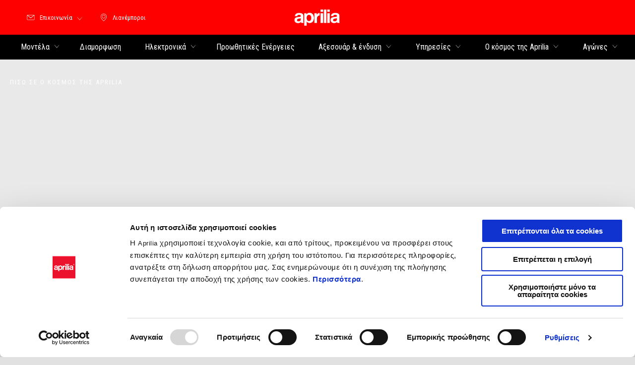

--- FILE ---
content_type: text/html;charset=UTF-8
request_url: https://www.aprilia.com/gr_EL/aprilia-world/racing/aprilia-motogp-2022-preview-germangp/
body_size: 3976
content:
<!DOCTYPE html><html xmlns="http://www.w3.org/1999/xhtml" lang="el" xml:lang="el"><head><title>MotoGP 2022 - Preview - Motorrad Grand Prix Deutschland</title><meta content="width=device-width, initial-scale=1" name="viewport"/><meta content="Piaggio WL 1.114.0-SNAPSHOT - " name="generator"/><meta content="index, follow" name="robots"/><meta content="The winding German Sachsenring track will host the tenth round on the 2022 MotoGP calendar." name="description"/><meta content="MotoGP 2022 - Preview - Motorrad Grand Prix Deutschland" property="og:title"/><meta content="aprilia" property="og:site_name"/><meta content="website" property="og:type"/><meta content="https://www.aprilia.com/gr_EL/aprilia-world/racing/aprilia-motogp-2022-preview-germangp/" property="og:url"/><meta content="/wlassets/aprilia/master/Aprilia_World/Racing/moto-gp-2022/news/10-MotoGP_Preview_GermanGP/MotoGP_Hero_1920x800/original/MotoGP_Hero_1920x800.jpg" property="og:image"/><meta content="The winding German Sachsenring track will host the tenth round on the 2022 MotoGP calendar." property="og:description"/><meta content="Piaggio Group" name="author"/><meta content="summary" name="twitter:card"/><meta content="MotoGP 2022 - Preview - Motorrad Grand Prix Deutschland" name="twitter:title"/><meta content="The winding German Sachsenring track will host the tenth round on the 2022 MotoGP calendar." name="twitter:description"/><meta content="@aprilia" name="twitter:creator"/><meta content="/wlassets/aprilia/master/Aprilia_World/Racing/moto-gp-2022/news/10-MotoGP_Preview_GermanGP/MotoGP_Hero_1920x800/original/MotoGP_Hero_1920x800.jpg" name="twitter:image:src"/><link href="https://www.aprilia.com/gr_EL/aprilia-world/racing/aprilia-motogp-2022-preview-germangp/" rel="canonical"/><link as="style" href="https://fonts.googleapis.com/css2?family=Roboto+Condensed:ital,wght@0,300;0,400;0,700;1,300;1,400;1,700&display=swap" rel="preload"/><link crossorigin="" as="font" href="/docroot/1769493471/mgnl-vue/dist/prod/fonts/aprilia-icons.5cc7297e.woff2" rel="preload"/><link as="style" href="/docroot/1769493471/mgnl-vue/dist/prod/css/chunk-vendors.css" rel="preload"/><link as="style" href="/docroot/1769493471/mgnl-vue/dist/prod/css/wl-theme-aprilia.css" rel="preload"/><link as="script" href="/docroot/1769493471/mgnl-vue/dist/prod/js/chunk-vendors.js" rel="preload"/><link as="script" href="/docroot/1769493471/mgnl-vue/dist/prod/js/app.js" rel="preload"/><link href="/docroot/1769493471/mgnl-vue/dist/prod/css/chunk-vendors.css" rel="stylesheet"/><link href="/docroot/1769493471/mgnl-vue/dist/prod/css/wl-theme-aprilia.css" rel="stylesheet"/><link href="/wlassets/aprilia/master/logo/favicon/resolutions/res-o57x57/favicon.png" sizes="57x57" rel="apple-touch-icon-precomposed"/><link href="/wlassets/aprilia/master/logo/favicon/resolutions/res-o60x60/faveicon.png" sizes="60x60" rel="apple-touch-icon-precomposed"/><link href="/wlassets/aprilia/master/logo/favicon/resolutions/res-o72x72/faveicon.png" sizes="72x72" rel="apple-touch-icon-precomposed"/><link href="/wlassets/aprilia/master/logo/favicon/resolutions/res-o76x76/faveicon.png" sizes="76x76" rel="apple-touch-icon-precomposed"/><link href="/wlassets/aprilia/master/logo/favicon/resolutions/res-o114x114/faveicon.png" sizes="114x114" rel="apple-touch-icon-precomposed"/><link href="/wlassets/aprilia/master/logo/favicon/resolutions/res-o120x120/faveicon.png" sizes="120x120" rel="apple-touch-icon-precomposed"/><link href="/wlassets/aprilia/master/logo/favicon/resolutions/res-o144x144/faveicon.png" sizes="144x144" rel="apple-touch-icon-precomposed"/><link href="/wlassets/aprilia/master/logo/favicon/resolutions/res-o152x152/faveicon.png" sizes="152x152" rel="apple-touch-icon-precomposed"/><link href="/wlassets/aprilia/master/logo/favicon/resolutions/res-o196x196/faveicon.png" sizes="196x196" type="image/png" rel="icon"/><link href="/wlassets/aprilia/master/logo/favicon/resolutions/res-o128x128/faveicon.png" sizes="128x128" type="image/png" rel="icon"/><link href="/wlassets/aprilia/master/logo/favicon/resolutions/res-o96x96/faveicon.png" sizes="96x96" type="image/png" rel="icon"/><link href="/wlassets/aprilia/master/logo/favicon/resolutions/res-o32x32/faveicon.png" sizes="32x32" type="image/png" rel="icon"/><meta content="#FFFFFF" name="msapplication-TileColor"/><meta content="/wlassets/aprilia/master/logo/favicon/resolutions/res-o144x144/faveicon.png" name="msapplication-TileImage"/><meta content="/wlassets/aprilia/master/logo/favicon/resolutions/res-o70x70/faveicon.png" name="msapplication-square70x70logo"/><meta content="/wlassets/aprilia/master/logo/favicon/resolutions/res-o150x150/faveicon.png" name="msapplication-square150x150logo"/><meta content="/wlassets/aprilia/master/logo/favicon/resolutions/res-o310x150/faveicon.png" name="msapplication-wide310x150logo"/><meta content="/wlassets/aprilia/master/logo/favicon/resolutions/res-o310x310/faveicon.png" name="msapplication-square310x310logo"/><script>
			analyticsEvent = function() {};
			analyticsVPV = function() {};
			analyticsClearVPV = function() {};
			analyticsForm = function() {};
			analyticsSocial = function() {};

			window.dataLayer = window.dataLayer || [];

			dataLayer = [{
				'pageType':'news'
				
				
				
				
				
				
			}];
		</script><script>(function(w,d,s,l,i){w[l]=w[l]||[];w[l].push({'gtm.start':
          new Date().getTime(),event:'gtm.js'});var f=d.getElementsByTagName(s)[0],
        j=d.createElement(s),dl=l!='dataLayer'?'&l='+l:'';j.async=true;j.src=
        'https://www.googletagmanager.com/gtm.js?id='+i+dl;f.parentNode.insertBefore(j,f);
      })(window,document,'script','dataLayer','GTM-NW777C');</script>
<script>(window.BOOMR_mq=window.BOOMR_mq||[]).push(["addVar",{"rua.upush":"false","rua.cpush":"false","rua.upre":"false","rua.cpre":"false","rua.uprl":"false","rua.cprl":"false","rua.cprf":"false","rua.trans":"","rua.cook":"false","rua.ims":"false","rua.ufprl":"false","rua.cfprl":"false","rua.isuxp":"false","rua.texp":"norulematch","rua.ceh":"false","rua.ueh":"false","rua.ieh.st":"0"}]);</script>
                              <script>!function(a){var e="https://s.go-mpulse.net/boomerang/",t="addEventListener";if("False"=="True")a.BOOMR_config=a.BOOMR_config||{},a.BOOMR_config.PageParams=a.BOOMR_config.PageParams||{},a.BOOMR_config.PageParams.pci=!0,e="https://s2.go-mpulse.net/boomerang/";if(window.BOOMR_API_key="JLCSE-K55A4-FPSX5-RNDGK-Y5MZC",function(){function n(e){a.BOOMR_onload=e&&e.timeStamp||(new Date).getTime()}if(!a.BOOMR||!a.BOOMR.version&&!a.BOOMR.snippetExecuted){a.BOOMR=a.BOOMR||{},a.BOOMR.snippetExecuted=!0;var i,_,o,r=document.createElement("iframe");if(a[t])a[t]("load",n,!1);else if(a.attachEvent)a.attachEvent("onload",n);r.src="javascript:void(0)",r.title="",r.role="presentation",(r.frameElement||r).style.cssText="width:0;height:0;border:0;display:none;",o=document.getElementsByTagName("script")[0],o.parentNode.insertBefore(r,o);try{_=r.contentWindow.document}catch(O){i=document.domain,r.src="javascript:var d=document.open();d.domain='"+i+"';void(0);",_=r.contentWindow.document}_.open()._l=function(){var a=this.createElement("script");if(i)this.domain=i;a.id="boomr-if-as",a.src=e+"JLCSE-K55A4-FPSX5-RNDGK-Y5MZC",BOOMR_lstart=(new Date).getTime(),this.body.appendChild(a)},_.write("<bo"+'dy onload="document._l();">'),_.close()}}(),"".length>0)if(a&&"performance"in a&&a.performance&&"function"==typeof a.performance.setResourceTimingBufferSize)a.performance.setResourceTimingBufferSize();!function(){if(BOOMR=a.BOOMR||{},BOOMR.plugins=BOOMR.plugins||{},!BOOMR.plugins.AK){var e=""=="true"?1:0,t="",n="bu5jhgix2khyi2lykppa-f-eb0a87065-clientnsv4-s.akamaihd.net",i="false"=="true"?2:1,_={"ak.v":"39","ak.cp":"817036","ak.ai":parseInt("307412",10),"ak.ol":"0","ak.cr":8,"ak.ipv":4,"ak.proto":"h2","ak.rid":"25b3585a","ak.r":47358,"ak.a2":e,"ak.m":"a","ak.n":"essl","ak.bpcip":"13.58.147.0","ak.cport":35062,"ak.gh":"23.208.24.232","ak.quicv":"","ak.tlsv":"tls1.3","ak.0rtt":"","ak.0rtt.ed":"","ak.csrc":"-","ak.acc":"","ak.t":"1769493470","ak.ak":"hOBiQwZUYzCg5VSAfCLimQ==k7jJsn23shcpUJqXNA2JoACj5E/XLF/Ipmq+HGvtLCGW/N/dAWAxmNnlQRZQGt7NE6+BEjOcOT3QJ7b6thb1M/PbQVZEIo/82lqimZoeUuc8WTWZdKhvo9D5/ZN8JalezZwfyGI2ChEzspCOQ56zTIRhE5UJTjh5JVPBK/rUkQ2VXrkFSQSCIkXeyUZrgM0fuOX2XdcGeWTm7DbFmoZ+k814Xi215IR6mauSszSRs6IL6IUrApEiXRwzJmdQ6YCJU5veFqt0aauYOlTuOk7M4A1TTYcvFqgJH/LzHExGc9gHj8UN4L6DsebaXXVrDvpJ4A4837jQ17NQKs2yZ2VSTGWrGY6E66BBCqeDDHIgQMo1WUUVUBV0jWCbQt6OgFpVwodknotCoQweZ+GJadLSfZGaPIGOXLRhJTEBa7wMjdE=","ak.pv":"58","ak.dpoabenc":"","ak.tf":i};if(""!==t)_["ak.ruds"]=t;var o={i:!1,av:function(e){var t="http.initiator";if(e&&(!e[t]||"spa_hard"===e[t]))_["ak.feo"]=void 0!==a.aFeoApplied?1:0,BOOMR.addVar(_)},rv:function(){var a=["ak.bpcip","ak.cport","ak.cr","ak.csrc","ak.gh","ak.ipv","ak.m","ak.n","ak.ol","ak.proto","ak.quicv","ak.tlsv","ak.0rtt","ak.0rtt.ed","ak.r","ak.acc","ak.t","ak.tf"];BOOMR.removeVar(a)}};BOOMR.plugins.AK={akVars:_,akDNSPreFetchDomain:n,init:function(){if(!o.i){var a=BOOMR.subscribe;a("before_beacon",o.av,null,null),a("onbeacon",o.rv,null,null),o.i=!0}return this},is_complete:function(){return!0}}}}()}(window);</script></head><link as="image" href="/wlassets/aprilia/master/Aprilia_World/Racing/moto-gp-2022/news/10-MotoGP_Preview_GermanGP/MotoGP_Hero_1920x800/original/MotoGP_Hero_1920x800.jpg" rel="preload"/><body class="theme-aprilia hero-active t-article-page  "><noscript><iframe style="display:none;visibility:hidden" width="0" height="0" src="https://www.googletagmanager.com/ns.html?id=GTM-NW777C"></iframe></noscript><div id="vue-page"></div>
			<script type="text/x-template" id="vue-page-tmpl"> <vue-page-layout 
          jcr-path="/gr_EL/aprilia/gr/aprilia-world/aprilia-motogp-2022-preview-germangp"
          jcr-uuid="d8f55793-c6b4-4236-a2e2-4c285a6ba275"
          :areaModel="areaModel"
        ><mgnl-dynamic-wrapper 
            wrapped-molecule="hero-heading"
          
          jcr-path="/gr_EL/aprilia/gr/aprilia-world/aprilia-motogp-2022-preview-germangp"
          jcr-uuid="d8f55793-c6b4-4236-a2e2-4c285a6ba275"
          :areaModel="areaModel"
        ></mgnl-dynamic-wrapper><mgnl-dynamic-wrapper 
            wrapped-molecule="hero-heading-community"
          
          jcr-path="/gr_EL/aprilia/gr/aprilia-world/aprilia-motogp-2022-preview-germangp"
          jcr-uuid="d8f55793-c6b4-4236-a2e2-4c285a6ba275"
          :areaModel="areaModel"
        ></mgnl-dynamic-wrapper><section id="uuid-443e38ec-61c7-4f06-9238-8ff5d7d4b7fe" class="section section-editorial  section--background"><div class="section__container"><mgnl-editorial 
          jcr-path="/gr_EL/aprilia/gr/aprilia-world/aprilia-motogp-2022-preview-germangp/main/0"
          jcr-uuid="443e38ec-61c7-4f06-9238-8ff5d7d4b7fe"
          :areaModel="areaModel"
        ></mgnl-editorial></div></section><section id="uuid-b6ba584d-2a51-48af-8907-b3b2fa6a924e" class="section section--background section-editorial-immersive"><div class="section__container"><mgnl-editorial-immersive 
          jcr-path="/gr_EL/aprilia/gr/aprilia-world/aprilia-motogp-2022-preview-germangp/main/02"
          jcr-uuid="b6ba584d-2a51-48af-8907-b3b2fa6a924e"
          :areaModel="areaModel"
        ></mgnl-editorial-immersive></div></section><section id="uuid-47f659ea-bcbc-4144-bbc7-8f9821fef2e6" class="section section--background section-editorial-immersive"><div class="section__container"><mgnl-editorial-immersive 
          jcr-path="/gr_EL/aprilia/gr/aprilia-world/aprilia-motogp-2022-preview-germangp/main/04"
          jcr-uuid="47f659ea-bcbc-4144-bbc7-8f9821fef2e6"
          :areaModel="areaModel"
        ></mgnl-editorial-immersive></div></section><carouselV2 
          jcr-path="/gr_EL/aprilia/gr/aprilia-world/aprilia-motogp-2022-preview-germangp/main/08"
          jcr-uuid="903223ac-851b-4133-9197-a39d58cfc804"
          :areaModel="areaModel"
        ></carouselV2><section id="uuid-075b86c5-aed7-4c8e-9553-fc8cd04d1751" class="section section-editorial  section--background"><div class="section__container"><mgnl-editorial 
          jcr-path="/gr_EL/aprilia/gr/aprilia-world/aprilia-motogp-2022-preview-germangp/main/06"
          jcr-uuid="075b86c5-aed7-4c8e-9553-fc8cd04d1751"
          :areaModel="areaModel"
        ></mgnl-editorial></div></section></vue-page-layout> </script><script type="text/javascript">

        window.queryString = "";

        window.mgnlVueConfig = {
          "currentCountry": "GR",
          "currentLanguage": "el",
          "googleMapKey": "AIzaSyAS3ilh5GlO_hZvYrw16JJIE-3uYHXX3Uc",
					"apiPath": "/gr_EL/aprilia/gr/aprilia-world/aprilia-motogp-2022-preview-germangp",
					"vehiclePDPConfPath": "/gr_EL/aprilia/gr/vehicle-pdp-configuration",
          "vehiclePLPConfPath": "/gr_EL/aprilia/gr/vehicle-plp-configuration",
          "debugMode": false,
          "messageMode": "mgnl",
          "editMode": false,
					"googleRecaptchaKeySite": "6LdbzkUjAAAAAPCompwz9W4NXm4bNWFF0xqJG-xW",
          "msProductsEndpoint": "https://jhgateway.piaggiogroup.com/services/pgproducts/api/products",
          "msPQMEndpoint": "https://jhgateway.piaggiogroup.com/services/pgpqm/api",
          "msBusinessPTEndpoint": "https://jhgateway.piaggiogroup.com/services/pgbusinesspt/api",
          "msXsrfEndpoint": "https://jhgateway.piaggiogroup.com/services/xsrf",
          "apiDealerlocator": "https://jhgateway.piaggiogroup.com/services/pgbusinesspt/api/dealerlocator",
          "santanderSimFinEndpoint": "https://services.santanderconsumer.com/quoting-tool/scf-plugin.js"
        }


			</script><script src="/docroot/1769493471/mgnl-vue/dist/prod/js/chunk-vendors.js"></script>
				

			<script src="/docroot/1769493471/mgnl-vue/dist/prod/js/app.js"></script>
				
		 <!-- devMode = false -->  <!-- debugMode = false -->  <!-- snapshotMode = true -->  <!-- appVersion = 1.114.0-SNAPSHOT --> </body></html>